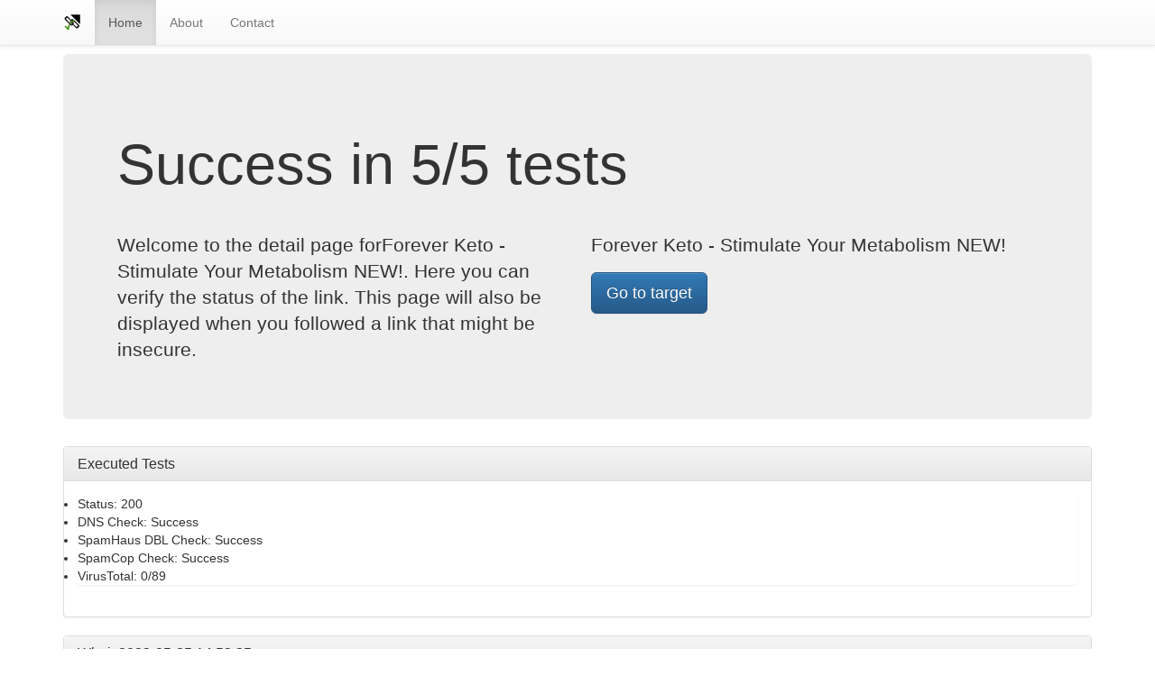

--- FILE ---
content_type: text/html; charset=UTF-8
request_url: https://checked.link/00002a2a/view
body_size: 5044
content:
<!doctype html>

<html lang="en">
<head>
  <meta charset="utf-8">
  <meta http-equiv="X-UA-Compatible" content="IE=edge">
  <meta name="viewport" content="width=device-width, initial-scale=1">

  <title>checked.link - Details for &#039;Forever Keto - Stimulate Your Metabolism NEW!&#039;</title>
  <meta name="description" content="checked.link - The Link Shortener that helps to secure the internet.">
  <meta name="author" content="Rene Windegger">
  
  <meta name="wot-verification" content="6256b3dc47907652c5c7" />
  <meta name="google-site-verification" content="hJEDiX5kAyjpimt2EzIUQnkVuCHU9qndnbK4N9OX6fE" />
  <meta name="msvalidate.01" content="F97D23222BF72272152EBAF36AA1FBE6" />
  <meta name="yandex-verification" content="331aa73b1c0a464d" />
  
  <link rel="apple-touch-icon" sizes="180x180" href="/apple-touch-icon.png">
  <link rel="icon" type="image/png" href="/favicon-32x32.png" sizes="32x32">
  <link rel="icon" type="image/png" href="/favicon-194x194.png" sizes="194x194">
  <link rel="icon" type="image/png" href="/android-chrome-192x192.png" sizes="192x192">
  <link rel="icon" type="image/png" href="/favicon-16x16.png" sizes="16x16">
  <link rel="manifest" href="/manifest.json">
  <link rel="mask-icon" href="/safari-pinned-tab.svg" color="#5bbad5">
  <meta name="apple-mobile-web-app-title" content="checked.link">
  <meta name="application-name" content="checked.link">
  <meta name="msapplication-TileColor" content="#00aba9">
  <meta name="msapplication-TileImage" content="/mstile-144x144.png">
  <meta name="theme-color" content="#ffffff">

  <!-- Latest compiled and minified CSS -->
  <link rel="stylesheet" href="https://maxcdn.bootstrapcdn.com/bootstrap/3.3.7/css/bootstrap.min.css" integrity="sha384-BVYiiSIFeK1dGmJRAkycuHAHRg32OmUcww7on3RYdg4Va+PmSTsz/K68vbdEjh4u" crossorigin="anonymous">

  <!-- Optional theme -->
  <link rel="stylesheet" href="https://maxcdn.bootstrapcdn.com/bootstrap/3.3.7/css/bootstrap-theme.min.css" integrity="sha384-rHyoN1iRsVXV4nD0JutlnGaslCJuC7uwjduW9SVrLvRYooPp2bWYgmgJQIXwl/Sp" crossorigin="anonymous">
  
  <!-- Custom styles for this template -->
  <link rel="stylesheet" href="/styles/application.css">
  
  <!-- HTML5 shim and Respond.js for IE8 support of HTML5 elements and media queries -->
  <!-- WARNING: Respond.js doesn't work if you view the page via file:// -->
  <!--[if lt IE 9]>
    <script src="https://oss.maxcdn.com/html5shiv/3.7.3/html5shiv.min.js"></script>
    <script src="https://oss.maxcdn.com/respond/1.4.2/respond.min.js"></script>
  <![endif]-->
</head>

<body>
  <!-- Fixed navbar -->
  <nav class="navbar navbar-default navbar-fixed-top">
    <div class="container">
      <div class="navbar-header">
        <button type="button" class="navbar-toggle collapsed" data-toggle="collapse" data-target="#navbar" aria-expanded="false" aria-controls="navbar">
          <span class="sr-only">Toggle navigation</span>
          <span class="icon-bar"></span>
          <span class="icon-bar"></span>
          <span class="icon-bar"></span>
        </button>
        <a class="navbar-brand" href="/"><img src="/icon.svg" height="20px" width="20px" /></a>
      </div>
      <div id="navbar" class="collapse navbar-collapse">
        <ul class="nav navbar-nav">
          <li class="active"><a href="/">Home</a></li>
          <li><a href="/#about">About</a></li>
          <li><a href="/#contact">Contact</a></li>
        </ul>
      </div><!--/.nav-collapse -->
    </div>
  </nav>
  
  <!-- Begin page content -->
  <div class="container">  <div class="jumbotron">
    <div class="page-header"> 
      <h1>Success in 5/5 tests</h1>
    </div>
    <div class="row">
      <div class="col-lg-6">
        <p class="lead">Welcome to the detail page forForever Keto - Stimulate Your Metabolism NEW!. Here you can verify the status of the link. This page will also be displayed when you followed a link that might be insecure.</p>  
      </div>
      <div class="col-lg-6">
        <p>Forever Keto - Stimulate Your Metabolism NEW!</p>
        <p><a class="btn btn-primary btn-lg" href="https://foreverketo.org" role="button">Go to target</a></p>
      </div>
    </div>
  </div>
  
  <div class="panel panel-default" id="tests">
    <div class="panel-heading">
      <h3 class="panel-title">Executed Tests</h3>
    </div>
    <div class="panel-body">
      <ul class="list-group">        <li class="list-group-itemlist-group-item-success">Status: 200</li>        <li class="list-group-itemlist-group-item-success">DNS Check: Success</li>        <li class="list-group-itemlist-group-item-success">SpamHaus DBL Check: Success</li>        <li class="list-group-itemlist-group-item-success">SpamCop Check: Success</li>        <li class="list-group-itemlist-group-item-success">VirusTotal: 0/89</li>      </ul>
    </div>
  </div>
  
  <div class="panel panel-default" id="whois">
    <div class="panel-heading">
      <h3 class="panel-title">Whois2023-05-25 14:53:35</h3>
    </div>
    <div class="panel-body">
      <pre>Domain Name: foreverketo.org
Registry Domain ID: b66d67503bef4a68a3f5b92046db777e-LROR
Registrar WHOIS Server: http://whois.name.com
Registrar URL: http://www.name.com
Updated Date: 2023-05-20T18:47:03Z
Creation Date: 2023-05-15T18:46:06Z
Registry Expiry Date: 2024-05-15T18:46:06Z
Registrar: Name.com, Inc.
Registrar IANA ID: 625
Registrar Abuse Contact Email: <a href="/cdn-cgi/l/email-protection" class="__cf_email__" data-cfemail="d7b6b5a2a4b297b9b6bab2f9b4b8ba">[email&#160;protected]</a>
Registrar Abuse Contact Phone: +1.7203101849
Domain Status: clientTransferProhibited https://icann.org/epp#clientTransferProhibited
Registry Registrant ID: REDACTED FOR PRIVACY
Registrant Name: REDACTED FOR PRIVACY
Registrant Organization: Domain Protection Services, Inc.
Registrant Street: REDACTED FOR PRIVACY
Registrant City: REDACTED FOR PRIVACY
Registrant State/Province: CO
Registrant Postal Code: REDACTED FOR PRIVACY
Registrant Country: US
Registrant Phone: REDACTED FOR PRIVACY
Registrant Phone Ext: REDACTED FOR PRIVACY
Registrant Fax: REDACTED FOR PRIVACY
Registrant Fax Ext: REDACTED FOR PRIVACY
Registrant Email: Please query the RDDS service of the Registrar of Record identified in this output for information on how to contact the Registrant, Admin, or Tech contact of the queried domain name.
Registry Admin ID: REDACTED FOR PRIVACY
Admin Name: REDACTED FOR PRIVACY
Admin Organization: REDACTED FOR PRIVACY
Admin Street: REDACTED FOR PRIVACY
Admin City: REDACTED FOR PRIVACY
Admin State/Province: REDACTED FOR PRIVACY
Admin Postal Code: REDACTED FOR PRIVACY
Admin Country: REDACTED FOR PRIVACY
Admin Phone: REDACTED FOR PRIVACY
Admin Phone Ext: REDACTED FOR PRIVACY
Admin Fax: REDACTED FOR PRIVACY
Admin Fax Ext: REDACTED FOR PRIVACY
Admin Email: Please query the RDDS service of the Registrar of Record identified in this output for information on how to contact the Registrant, Admin, or Tech contact of the queried domain name.
Registry Tech ID: REDACTED FOR PRIVACY
Tech Name: REDACTED FOR PRIVACY
Tech Organization: REDACTED FOR PRIVACY
Tech Street: REDACTED FOR PRIVACY
Tech City: REDACTED FOR PRIVACY
Tech State/Province: REDACTED FOR PRIVACY
Tech Postal Code: REDACTED FOR PRIVACY
Tech Country: REDACTED FOR PRIVACY
Tech Phone: REDACTED FOR PRIVACY
Tech Phone Ext: REDACTED FOR PRIVACY
Tech Fax: REDACTED FOR PRIVACY
Tech Fax Ext: REDACTED FOR PRIVACY
Tech Email: Please query the RDDS service of the Registrar of Record identified in this output for information on how to contact the Registrant, Admin, or Tech contact of the queried domain name.
Name Server: ns8209.hostgator.com
Name Server: ns8210.hostgator.com
DNSSEC: unsigned
URL of the ICANN Whois Inaccuracy Complaint Form: https://www.icann.org/wicf/
&gt;&gt;&gt; Last update of WHOIS database: 2023-05-25T14:53:35Z &lt;&lt;&lt;

For more information on Whois status codes, please visit https://icann.org/epp

Terms of Use: Access to Public Interest Registry WHOIS information is provided to assist persons in determining the contents of a domain name registration record in the Public Interest Registry registry database. The data in this record is provided by Public Interest Registry for informational purposes only, and Public Interest Registry does not guarantee its accuracy. This service is intended only for query-based access. You agree that you will use this data only for lawful purposes and that, under no circumstances will you use this data to (a) allow, enable, or otherwise support the transmission by e-mail, telephone, or facsimile of mass unsolicited, commercial advertising or solicitations to entities other than the data recipient&#039;s own existing customers; or (b) enable high volume, automated, electronic processes that send queries or data to the systems of Registry Operator, a Registrar, or Identity Digital except as reasonably necessary to register domain names or modify existing registrations. All rights reserved. Public Interest Registry reserves the right to modify these terms at any time. By submitting this query, you agree to abide by this policy.  The Registrar of Record identified in this output may have an RDDS service that can be queried for additional information on how to contact the Registrant, Admin, or Tech contact of the queried domain name.</pre>
    </div>
  </div>    
    <div class="panel panel-default">
      <div class="panel-heading">
        <h3 class="panel-title">Links</h3>
      </div>
      <div class="panel-body">
        <div class="row">
          <div class="col-md-4">
            <h3>Recently added</h3>
            <div class="list-group">              <a href="https://checked.link/00005a2b" class="list-group-item">Begin Using These Ideas When You Wish A Great Massage therapy — stormear6</a>              <a href="https://checked.link/00005a2a" class="list-group-item">ÐÑÐ¾Ð±ÐµÐ½Ð½Ð¾ÑÑÐ¸ ÑÐºÑÐ¿Ð»ÑÐ°ÑÐ°ÑÐ¸Ð¸ Ð¿Ð°ÑÐ¾ÐºÐ¾Ð½Ð²ÐµÐºÑÐ¾Ð¼Ð°ÑÐ°</a>              <a href="https://checked.link/00005a29" class="list-group-item">Dental Implants Bristol - Yatton Dental</a>              <a href="https://checked.link/00005a28" class="list-group-item">https://www.diigo.com</a>              <a href="https://checked.link/00005a27" class="list-group-item">Enjoy A Little Extra Cash This Month By Using Junk Car Removal Services – Viswapranavam</a>            </div>
          </div>
          <div class="col-md-4">
            <h3>Popular links</h3>
            <div class="list-group">              <a href="https://checked.link/000006bf" class="list-group-item">SR + Denied Guestbook v2.1.6</a>              <a href="https://checked.link/00005a2a" class="list-group-item">ÐÑÐ¾Ð±ÐµÐ½Ð½Ð¾ÑÑÐ¸ ÑÐºÑÐ¿Ð»ÑÐ°ÑÐ°ÑÐ¸Ð¸ Ð¿Ð°ÑÐ¾ÐºÐ¾Ð½Ð²ÐµÐºÑÐ¾Ð¼Ð°ÑÐ°</a>              <a href="https://checked.link/00000136" class="list-group-item">What Is Cryptocurrency? Perfect</a>              <a href="https://checked.link/000017fe" class="list-group-item">밤알바 유흥알바 룸알바 고소득 유흥업소 구인구직 - 이지알바</a>              <a href="https://checked.link/00001129" class="list-group-item">Ayurvedic Massage - Shiro Abhyanga: Home: jamfarm1</a>            </div>
          </div>
          <div class="col-md-4">
            <h3>Random links</h3>
            <div class="list-group">              <a href="https://checked.link/000025b8/view" class="list-group-item">Dennis Vidler (dennisrmv) - The Top Link</a>              <a href="https://checked.link/00004450/view" class="list-group-item">오류안내 페이지 | CHEVROLET EXPRESS CERTIFIED</a>              <a href="https://checked.link/00003164/view" class="list-group-item">How Does Big Sexy Video Work - Bea&#039;s Wax</a>              <a href="https://checked.link/00000cfd/view" class="list-group-item">Regi lexikon latest news, technology gossip</a>              <a href="https://checked.link/000003c6/view" class="list-group-item">JestineBarbee » Kosmetikinstitut-Milla</a>            </div>
          </div>
        </div>
      </div>
    </div>
    
    <div class="panel panel-default">
      <div class="panel-heading">
        <h3 class="panel-title">Information</h3>
      </div>
      <div class="panel-body">
        <div class="row">
          <div class="col-md-4">
            <h3>We provide:</h3>
            <div class="list-group">
              <li class="list-group-item">Regullary updated data</li>
              <li class="list-group-item">Safer browser experience</li>
              <li class="list-group-item">Increase users trust</li>
              <li class="list-group-item">Reduce malware spread</li>
              <li class="list-group-item">Keep the users safe</li>
            </div>
          </div>
          <div class="col-md-4">
            <h3>Validation Sources:</h3>
            <div class="list-group">
              <a href="https://www.spamhaus.org/" class="list-group-item">SpamHaus</a>
              <a href="https://www.virustotal.com/" class="list-group-item">VirusTotal</a>
              <a href="https://www.mywot.com/" class="list-group-item">Web of Trust</a>
              <a href="https://www.spamcop.net/" class="list-group-item">SpamCop</a>
            </div>
          </div>
          <div class="col-md-4">
            <h3 id="contact">Contact</h3>
            <form action="/" method="post">
              <input type="text" class="form-control" name="sender" placeholder="Your Name" />
              <input type="text" class="form-control" name="email" placeholder="Your contact E-Mail" />
              <input type="text" class="form-control" name="subject" placeholder="Why are your writing" />
              <textarea class="form-control" name="body" placeholder="Please let us know what you think."></textarea>
              <input type="hidden" name="contact" />
              <div class="g-recaptcha" data-sitekey="6LfY9wsUAAAAAHybq4gMTaS9LZ9MlxYZmHnCDz7b"></div>
              <button class="btn btn-primary" type="submit">Contact</button>
            </form>
          </div>
        </div>
      </div>
    </div>
  </div>

  <footer class="footer">
    <div class="container">
      <p class="text-muted">Generated:18.01.2026 02:41:41 UTC | &copy; Copyright2026 by <a href="https://www.windegger.wtf">Rene Windegger</a>.</p>
    </div>
  </footer>
  
  <!-- jQuery (necessary for Bootstrap's JavaScript plugins) -->
  <script data-cfasync="false" src="/cdn-cgi/scripts/5c5dd728/cloudflare-static/email-decode.min.js"></script><script src="https://ajax.googleapis.com/ajax/libs/jquery/1.12.4/jquery.min.js"></script>
  
  <!-- Latest compiled and minified JavaScript -->
  <script src="https://maxcdn.bootstrapcdn.com/bootstrap/3.3.7/js/bootstrap.min.js" integrity="sha384-Tc5IQib027qvyjSMfHjOMaLkfuWVxZxUPnCJA7l2mCWNIpG9mGCD8wGNIcPD7Txa" crossorigin="anonymous"></script>
  <script type="text/javascript">
    var onRecaptchaReady = function() {
      var x = document.getElementsByClassName("g-recaptcha");
      var i;
      for (i = 0; i < x.length; i++) {
        grecaptcha.render(x[i], {
          'sitekey' : '6LfY9wsUAAAAAHybq4gMTaS9LZ9MlxYZmHnCDz7b'
        });
      }
    };
  </script>
  <script src="https://www.google.com/recaptcha/api.js?onload=onRecaptchaReady&render=explicit" async defer>
  </script>
 <script defer src="https://static.cloudflareinsights.com/beacon.min.js/vcd15cbe7772f49c399c6a5babf22c1241717689176015" integrity="sha512-ZpsOmlRQV6y907TI0dKBHq9Md29nnaEIPlkf84rnaERnq6zvWvPUqr2ft8M1aS28oN72PdrCzSjY4U6VaAw1EQ==" data-cf-beacon='{"version":"2024.11.0","token":"f518ea09a9334aa0985555acea3d3d92","r":1,"server_timing":{"name":{"cfCacheStatus":true,"cfEdge":true,"cfExtPri":true,"cfL4":true,"cfOrigin":true,"cfSpeedBrain":true},"location_startswith":null}}' crossorigin="anonymous"></script>
</body>
</html>


--- FILE ---
content_type: text/html; charset=utf-8
request_url: https://www.google.com/recaptcha/api2/anchor?ar=1&k=6LfY9wsUAAAAAHybq4gMTaS9LZ9MlxYZmHnCDz7b&co=aHR0cHM6Ly9jaGVja2VkLmxpbms6NDQz&hl=en&v=PoyoqOPhxBO7pBk68S4YbpHZ&size=normal&anchor-ms=20000&execute-ms=30000&cb=hintwzeq4y48
body_size: 49175
content:
<!DOCTYPE HTML><html dir="ltr" lang="en"><head><meta http-equiv="Content-Type" content="text/html; charset=UTF-8">
<meta http-equiv="X-UA-Compatible" content="IE=edge">
<title>reCAPTCHA</title>
<style type="text/css">
/* cyrillic-ext */
@font-face {
  font-family: 'Roboto';
  font-style: normal;
  font-weight: 400;
  font-stretch: 100%;
  src: url(//fonts.gstatic.com/s/roboto/v48/KFO7CnqEu92Fr1ME7kSn66aGLdTylUAMa3GUBHMdazTgWw.woff2) format('woff2');
  unicode-range: U+0460-052F, U+1C80-1C8A, U+20B4, U+2DE0-2DFF, U+A640-A69F, U+FE2E-FE2F;
}
/* cyrillic */
@font-face {
  font-family: 'Roboto';
  font-style: normal;
  font-weight: 400;
  font-stretch: 100%;
  src: url(//fonts.gstatic.com/s/roboto/v48/KFO7CnqEu92Fr1ME7kSn66aGLdTylUAMa3iUBHMdazTgWw.woff2) format('woff2');
  unicode-range: U+0301, U+0400-045F, U+0490-0491, U+04B0-04B1, U+2116;
}
/* greek-ext */
@font-face {
  font-family: 'Roboto';
  font-style: normal;
  font-weight: 400;
  font-stretch: 100%;
  src: url(//fonts.gstatic.com/s/roboto/v48/KFO7CnqEu92Fr1ME7kSn66aGLdTylUAMa3CUBHMdazTgWw.woff2) format('woff2');
  unicode-range: U+1F00-1FFF;
}
/* greek */
@font-face {
  font-family: 'Roboto';
  font-style: normal;
  font-weight: 400;
  font-stretch: 100%;
  src: url(//fonts.gstatic.com/s/roboto/v48/KFO7CnqEu92Fr1ME7kSn66aGLdTylUAMa3-UBHMdazTgWw.woff2) format('woff2');
  unicode-range: U+0370-0377, U+037A-037F, U+0384-038A, U+038C, U+038E-03A1, U+03A3-03FF;
}
/* math */
@font-face {
  font-family: 'Roboto';
  font-style: normal;
  font-weight: 400;
  font-stretch: 100%;
  src: url(//fonts.gstatic.com/s/roboto/v48/KFO7CnqEu92Fr1ME7kSn66aGLdTylUAMawCUBHMdazTgWw.woff2) format('woff2');
  unicode-range: U+0302-0303, U+0305, U+0307-0308, U+0310, U+0312, U+0315, U+031A, U+0326-0327, U+032C, U+032F-0330, U+0332-0333, U+0338, U+033A, U+0346, U+034D, U+0391-03A1, U+03A3-03A9, U+03B1-03C9, U+03D1, U+03D5-03D6, U+03F0-03F1, U+03F4-03F5, U+2016-2017, U+2034-2038, U+203C, U+2040, U+2043, U+2047, U+2050, U+2057, U+205F, U+2070-2071, U+2074-208E, U+2090-209C, U+20D0-20DC, U+20E1, U+20E5-20EF, U+2100-2112, U+2114-2115, U+2117-2121, U+2123-214F, U+2190, U+2192, U+2194-21AE, U+21B0-21E5, U+21F1-21F2, U+21F4-2211, U+2213-2214, U+2216-22FF, U+2308-230B, U+2310, U+2319, U+231C-2321, U+2336-237A, U+237C, U+2395, U+239B-23B7, U+23D0, U+23DC-23E1, U+2474-2475, U+25AF, U+25B3, U+25B7, U+25BD, U+25C1, U+25CA, U+25CC, U+25FB, U+266D-266F, U+27C0-27FF, U+2900-2AFF, U+2B0E-2B11, U+2B30-2B4C, U+2BFE, U+3030, U+FF5B, U+FF5D, U+1D400-1D7FF, U+1EE00-1EEFF;
}
/* symbols */
@font-face {
  font-family: 'Roboto';
  font-style: normal;
  font-weight: 400;
  font-stretch: 100%;
  src: url(//fonts.gstatic.com/s/roboto/v48/KFO7CnqEu92Fr1ME7kSn66aGLdTylUAMaxKUBHMdazTgWw.woff2) format('woff2');
  unicode-range: U+0001-000C, U+000E-001F, U+007F-009F, U+20DD-20E0, U+20E2-20E4, U+2150-218F, U+2190, U+2192, U+2194-2199, U+21AF, U+21E6-21F0, U+21F3, U+2218-2219, U+2299, U+22C4-22C6, U+2300-243F, U+2440-244A, U+2460-24FF, U+25A0-27BF, U+2800-28FF, U+2921-2922, U+2981, U+29BF, U+29EB, U+2B00-2BFF, U+4DC0-4DFF, U+FFF9-FFFB, U+10140-1018E, U+10190-1019C, U+101A0, U+101D0-101FD, U+102E0-102FB, U+10E60-10E7E, U+1D2C0-1D2D3, U+1D2E0-1D37F, U+1F000-1F0FF, U+1F100-1F1AD, U+1F1E6-1F1FF, U+1F30D-1F30F, U+1F315, U+1F31C, U+1F31E, U+1F320-1F32C, U+1F336, U+1F378, U+1F37D, U+1F382, U+1F393-1F39F, U+1F3A7-1F3A8, U+1F3AC-1F3AF, U+1F3C2, U+1F3C4-1F3C6, U+1F3CA-1F3CE, U+1F3D4-1F3E0, U+1F3ED, U+1F3F1-1F3F3, U+1F3F5-1F3F7, U+1F408, U+1F415, U+1F41F, U+1F426, U+1F43F, U+1F441-1F442, U+1F444, U+1F446-1F449, U+1F44C-1F44E, U+1F453, U+1F46A, U+1F47D, U+1F4A3, U+1F4B0, U+1F4B3, U+1F4B9, U+1F4BB, U+1F4BF, U+1F4C8-1F4CB, U+1F4D6, U+1F4DA, U+1F4DF, U+1F4E3-1F4E6, U+1F4EA-1F4ED, U+1F4F7, U+1F4F9-1F4FB, U+1F4FD-1F4FE, U+1F503, U+1F507-1F50B, U+1F50D, U+1F512-1F513, U+1F53E-1F54A, U+1F54F-1F5FA, U+1F610, U+1F650-1F67F, U+1F687, U+1F68D, U+1F691, U+1F694, U+1F698, U+1F6AD, U+1F6B2, U+1F6B9-1F6BA, U+1F6BC, U+1F6C6-1F6CF, U+1F6D3-1F6D7, U+1F6E0-1F6EA, U+1F6F0-1F6F3, U+1F6F7-1F6FC, U+1F700-1F7FF, U+1F800-1F80B, U+1F810-1F847, U+1F850-1F859, U+1F860-1F887, U+1F890-1F8AD, U+1F8B0-1F8BB, U+1F8C0-1F8C1, U+1F900-1F90B, U+1F93B, U+1F946, U+1F984, U+1F996, U+1F9E9, U+1FA00-1FA6F, U+1FA70-1FA7C, U+1FA80-1FA89, U+1FA8F-1FAC6, U+1FACE-1FADC, U+1FADF-1FAE9, U+1FAF0-1FAF8, U+1FB00-1FBFF;
}
/* vietnamese */
@font-face {
  font-family: 'Roboto';
  font-style: normal;
  font-weight: 400;
  font-stretch: 100%;
  src: url(//fonts.gstatic.com/s/roboto/v48/KFO7CnqEu92Fr1ME7kSn66aGLdTylUAMa3OUBHMdazTgWw.woff2) format('woff2');
  unicode-range: U+0102-0103, U+0110-0111, U+0128-0129, U+0168-0169, U+01A0-01A1, U+01AF-01B0, U+0300-0301, U+0303-0304, U+0308-0309, U+0323, U+0329, U+1EA0-1EF9, U+20AB;
}
/* latin-ext */
@font-face {
  font-family: 'Roboto';
  font-style: normal;
  font-weight: 400;
  font-stretch: 100%;
  src: url(//fonts.gstatic.com/s/roboto/v48/KFO7CnqEu92Fr1ME7kSn66aGLdTylUAMa3KUBHMdazTgWw.woff2) format('woff2');
  unicode-range: U+0100-02BA, U+02BD-02C5, U+02C7-02CC, U+02CE-02D7, U+02DD-02FF, U+0304, U+0308, U+0329, U+1D00-1DBF, U+1E00-1E9F, U+1EF2-1EFF, U+2020, U+20A0-20AB, U+20AD-20C0, U+2113, U+2C60-2C7F, U+A720-A7FF;
}
/* latin */
@font-face {
  font-family: 'Roboto';
  font-style: normal;
  font-weight: 400;
  font-stretch: 100%;
  src: url(//fonts.gstatic.com/s/roboto/v48/KFO7CnqEu92Fr1ME7kSn66aGLdTylUAMa3yUBHMdazQ.woff2) format('woff2');
  unicode-range: U+0000-00FF, U+0131, U+0152-0153, U+02BB-02BC, U+02C6, U+02DA, U+02DC, U+0304, U+0308, U+0329, U+2000-206F, U+20AC, U+2122, U+2191, U+2193, U+2212, U+2215, U+FEFF, U+FFFD;
}
/* cyrillic-ext */
@font-face {
  font-family: 'Roboto';
  font-style: normal;
  font-weight: 500;
  font-stretch: 100%;
  src: url(//fonts.gstatic.com/s/roboto/v48/KFO7CnqEu92Fr1ME7kSn66aGLdTylUAMa3GUBHMdazTgWw.woff2) format('woff2');
  unicode-range: U+0460-052F, U+1C80-1C8A, U+20B4, U+2DE0-2DFF, U+A640-A69F, U+FE2E-FE2F;
}
/* cyrillic */
@font-face {
  font-family: 'Roboto';
  font-style: normal;
  font-weight: 500;
  font-stretch: 100%;
  src: url(//fonts.gstatic.com/s/roboto/v48/KFO7CnqEu92Fr1ME7kSn66aGLdTylUAMa3iUBHMdazTgWw.woff2) format('woff2');
  unicode-range: U+0301, U+0400-045F, U+0490-0491, U+04B0-04B1, U+2116;
}
/* greek-ext */
@font-face {
  font-family: 'Roboto';
  font-style: normal;
  font-weight: 500;
  font-stretch: 100%;
  src: url(//fonts.gstatic.com/s/roboto/v48/KFO7CnqEu92Fr1ME7kSn66aGLdTylUAMa3CUBHMdazTgWw.woff2) format('woff2');
  unicode-range: U+1F00-1FFF;
}
/* greek */
@font-face {
  font-family: 'Roboto';
  font-style: normal;
  font-weight: 500;
  font-stretch: 100%;
  src: url(//fonts.gstatic.com/s/roboto/v48/KFO7CnqEu92Fr1ME7kSn66aGLdTylUAMa3-UBHMdazTgWw.woff2) format('woff2');
  unicode-range: U+0370-0377, U+037A-037F, U+0384-038A, U+038C, U+038E-03A1, U+03A3-03FF;
}
/* math */
@font-face {
  font-family: 'Roboto';
  font-style: normal;
  font-weight: 500;
  font-stretch: 100%;
  src: url(//fonts.gstatic.com/s/roboto/v48/KFO7CnqEu92Fr1ME7kSn66aGLdTylUAMawCUBHMdazTgWw.woff2) format('woff2');
  unicode-range: U+0302-0303, U+0305, U+0307-0308, U+0310, U+0312, U+0315, U+031A, U+0326-0327, U+032C, U+032F-0330, U+0332-0333, U+0338, U+033A, U+0346, U+034D, U+0391-03A1, U+03A3-03A9, U+03B1-03C9, U+03D1, U+03D5-03D6, U+03F0-03F1, U+03F4-03F5, U+2016-2017, U+2034-2038, U+203C, U+2040, U+2043, U+2047, U+2050, U+2057, U+205F, U+2070-2071, U+2074-208E, U+2090-209C, U+20D0-20DC, U+20E1, U+20E5-20EF, U+2100-2112, U+2114-2115, U+2117-2121, U+2123-214F, U+2190, U+2192, U+2194-21AE, U+21B0-21E5, U+21F1-21F2, U+21F4-2211, U+2213-2214, U+2216-22FF, U+2308-230B, U+2310, U+2319, U+231C-2321, U+2336-237A, U+237C, U+2395, U+239B-23B7, U+23D0, U+23DC-23E1, U+2474-2475, U+25AF, U+25B3, U+25B7, U+25BD, U+25C1, U+25CA, U+25CC, U+25FB, U+266D-266F, U+27C0-27FF, U+2900-2AFF, U+2B0E-2B11, U+2B30-2B4C, U+2BFE, U+3030, U+FF5B, U+FF5D, U+1D400-1D7FF, U+1EE00-1EEFF;
}
/* symbols */
@font-face {
  font-family: 'Roboto';
  font-style: normal;
  font-weight: 500;
  font-stretch: 100%;
  src: url(//fonts.gstatic.com/s/roboto/v48/KFO7CnqEu92Fr1ME7kSn66aGLdTylUAMaxKUBHMdazTgWw.woff2) format('woff2');
  unicode-range: U+0001-000C, U+000E-001F, U+007F-009F, U+20DD-20E0, U+20E2-20E4, U+2150-218F, U+2190, U+2192, U+2194-2199, U+21AF, U+21E6-21F0, U+21F3, U+2218-2219, U+2299, U+22C4-22C6, U+2300-243F, U+2440-244A, U+2460-24FF, U+25A0-27BF, U+2800-28FF, U+2921-2922, U+2981, U+29BF, U+29EB, U+2B00-2BFF, U+4DC0-4DFF, U+FFF9-FFFB, U+10140-1018E, U+10190-1019C, U+101A0, U+101D0-101FD, U+102E0-102FB, U+10E60-10E7E, U+1D2C0-1D2D3, U+1D2E0-1D37F, U+1F000-1F0FF, U+1F100-1F1AD, U+1F1E6-1F1FF, U+1F30D-1F30F, U+1F315, U+1F31C, U+1F31E, U+1F320-1F32C, U+1F336, U+1F378, U+1F37D, U+1F382, U+1F393-1F39F, U+1F3A7-1F3A8, U+1F3AC-1F3AF, U+1F3C2, U+1F3C4-1F3C6, U+1F3CA-1F3CE, U+1F3D4-1F3E0, U+1F3ED, U+1F3F1-1F3F3, U+1F3F5-1F3F7, U+1F408, U+1F415, U+1F41F, U+1F426, U+1F43F, U+1F441-1F442, U+1F444, U+1F446-1F449, U+1F44C-1F44E, U+1F453, U+1F46A, U+1F47D, U+1F4A3, U+1F4B0, U+1F4B3, U+1F4B9, U+1F4BB, U+1F4BF, U+1F4C8-1F4CB, U+1F4D6, U+1F4DA, U+1F4DF, U+1F4E3-1F4E6, U+1F4EA-1F4ED, U+1F4F7, U+1F4F9-1F4FB, U+1F4FD-1F4FE, U+1F503, U+1F507-1F50B, U+1F50D, U+1F512-1F513, U+1F53E-1F54A, U+1F54F-1F5FA, U+1F610, U+1F650-1F67F, U+1F687, U+1F68D, U+1F691, U+1F694, U+1F698, U+1F6AD, U+1F6B2, U+1F6B9-1F6BA, U+1F6BC, U+1F6C6-1F6CF, U+1F6D3-1F6D7, U+1F6E0-1F6EA, U+1F6F0-1F6F3, U+1F6F7-1F6FC, U+1F700-1F7FF, U+1F800-1F80B, U+1F810-1F847, U+1F850-1F859, U+1F860-1F887, U+1F890-1F8AD, U+1F8B0-1F8BB, U+1F8C0-1F8C1, U+1F900-1F90B, U+1F93B, U+1F946, U+1F984, U+1F996, U+1F9E9, U+1FA00-1FA6F, U+1FA70-1FA7C, U+1FA80-1FA89, U+1FA8F-1FAC6, U+1FACE-1FADC, U+1FADF-1FAE9, U+1FAF0-1FAF8, U+1FB00-1FBFF;
}
/* vietnamese */
@font-face {
  font-family: 'Roboto';
  font-style: normal;
  font-weight: 500;
  font-stretch: 100%;
  src: url(//fonts.gstatic.com/s/roboto/v48/KFO7CnqEu92Fr1ME7kSn66aGLdTylUAMa3OUBHMdazTgWw.woff2) format('woff2');
  unicode-range: U+0102-0103, U+0110-0111, U+0128-0129, U+0168-0169, U+01A0-01A1, U+01AF-01B0, U+0300-0301, U+0303-0304, U+0308-0309, U+0323, U+0329, U+1EA0-1EF9, U+20AB;
}
/* latin-ext */
@font-face {
  font-family: 'Roboto';
  font-style: normal;
  font-weight: 500;
  font-stretch: 100%;
  src: url(//fonts.gstatic.com/s/roboto/v48/KFO7CnqEu92Fr1ME7kSn66aGLdTylUAMa3KUBHMdazTgWw.woff2) format('woff2');
  unicode-range: U+0100-02BA, U+02BD-02C5, U+02C7-02CC, U+02CE-02D7, U+02DD-02FF, U+0304, U+0308, U+0329, U+1D00-1DBF, U+1E00-1E9F, U+1EF2-1EFF, U+2020, U+20A0-20AB, U+20AD-20C0, U+2113, U+2C60-2C7F, U+A720-A7FF;
}
/* latin */
@font-face {
  font-family: 'Roboto';
  font-style: normal;
  font-weight: 500;
  font-stretch: 100%;
  src: url(//fonts.gstatic.com/s/roboto/v48/KFO7CnqEu92Fr1ME7kSn66aGLdTylUAMa3yUBHMdazQ.woff2) format('woff2');
  unicode-range: U+0000-00FF, U+0131, U+0152-0153, U+02BB-02BC, U+02C6, U+02DA, U+02DC, U+0304, U+0308, U+0329, U+2000-206F, U+20AC, U+2122, U+2191, U+2193, U+2212, U+2215, U+FEFF, U+FFFD;
}
/* cyrillic-ext */
@font-face {
  font-family: 'Roboto';
  font-style: normal;
  font-weight: 900;
  font-stretch: 100%;
  src: url(//fonts.gstatic.com/s/roboto/v48/KFO7CnqEu92Fr1ME7kSn66aGLdTylUAMa3GUBHMdazTgWw.woff2) format('woff2');
  unicode-range: U+0460-052F, U+1C80-1C8A, U+20B4, U+2DE0-2DFF, U+A640-A69F, U+FE2E-FE2F;
}
/* cyrillic */
@font-face {
  font-family: 'Roboto';
  font-style: normal;
  font-weight: 900;
  font-stretch: 100%;
  src: url(//fonts.gstatic.com/s/roboto/v48/KFO7CnqEu92Fr1ME7kSn66aGLdTylUAMa3iUBHMdazTgWw.woff2) format('woff2');
  unicode-range: U+0301, U+0400-045F, U+0490-0491, U+04B0-04B1, U+2116;
}
/* greek-ext */
@font-face {
  font-family: 'Roboto';
  font-style: normal;
  font-weight: 900;
  font-stretch: 100%;
  src: url(//fonts.gstatic.com/s/roboto/v48/KFO7CnqEu92Fr1ME7kSn66aGLdTylUAMa3CUBHMdazTgWw.woff2) format('woff2');
  unicode-range: U+1F00-1FFF;
}
/* greek */
@font-face {
  font-family: 'Roboto';
  font-style: normal;
  font-weight: 900;
  font-stretch: 100%;
  src: url(//fonts.gstatic.com/s/roboto/v48/KFO7CnqEu92Fr1ME7kSn66aGLdTylUAMa3-UBHMdazTgWw.woff2) format('woff2');
  unicode-range: U+0370-0377, U+037A-037F, U+0384-038A, U+038C, U+038E-03A1, U+03A3-03FF;
}
/* math */
@font-face {
  font-family: 'Roboto';
  font-style: normal;
  font-weight: 900;
  font-stretch: 100%;
  src: url(//fonts.gstatic.com/s/roboto/v48/KFO7CnqEu92Fr1ME7kSn66aGLdTylUAMawCUBHMdazTgWw.woff2) format('woff2');
  unicode-range: U+0302-0303, U+0305, U+0307-0308, U+0310, U+0312, U+0315, U+031A, U+0326-0327, U+032C, U+032F-0330, U+0332-0333, U+0338, U+033A, U+0346, U+034D, U+0391-03A1, U+03A3-03A9, U+03B1-03C9, U+03D1, U+03D5-03D6, U+03F0-03F1, U+03F4-03F5, U+2016-2017, U+2034-2038, U+203C, U+2040, U+2043, U+2047, U+2050, U+2057, U+205F, U+2070-2071, U+2074-208E, U+2090-209C, U+20D0-20DC, U+20E1, U+20E5-20EF, U+2100-2112, U+2114-2115, U+2117-2121, U+2123-214F, U+2190, U+2192, U+2194-21AE, U+21B0-21E5, U+21F1-21F2, U+21F4-2211, U+2213-2214, U+2216-22FF, U+2308-230B, U+2310, U+2319, U+231C-2321, U+2336-237A, U+237C, U+2395, U+239B-23B7, U+23D0, U+23DC-23E1, U+2474-2475, U+25AF, U+25B3, U+25B7, U+25BD, U+25C1, U+25CA, U+25CC, U+25FB, U+266D-266F, U+27C0-27FF, U+2900-2AFF, U+2B0E-2B11, U+2B30-2B4C, U+2BFE, U+3030, U+FF5B, U+FF5D, U+1D400-1D7FF, U+1EE00-1EEFF;
}
/* symbols */
@font-face {
  font-family: 'Roboto';
  font-style: normal;
  font-weight: 900;
  font-stretch: 100%;
  src: url(//fonts.gstatic.com/s/roboto/v48/KFO7CnqEu92Fr1ME7kSn66aGLdTylUAMaxKUBHMdazTgWw.woff2) format('woff2');
  unicode-range: U+0001-000C, U+000E-001F, U+007F-009F, U+20DD-20E0, U+20E2-20E4, U+2150-218F, U+2190, U+2192, U+2194-2199, U+21AF, U+21E6-21F0, U+21F3, U+2218-2219, U+2299, U+22C4-22C6, U+2300-243F, U+2440-244A, U+2460-24FF, U+25A0-27BF, U+2800-28FF, U+2921-2922, U+2981, U+29BF, U+29EB, U+2B00-2BFF, U+4DC0-4DFF, U+FFF9-FFFB, U+10140-1018E, U+10190-1019C, U+101A0, U+101D0-101FD, U+102E0-102FB, U+10E60-10E7E, U+1D2C0-1D2D3, U+1D2E0-1D37F, U+1F000-1F0FF, U+1F100-1F1AD, U+1F1E6-1F1FF, U+1F30D-1F30F, U+1F315, U+1F31C, U+1F31E, U+1F320-1F32C, U+1F336, U+1F378, U+1F37D, U+1F382, U+1F393-1F39F, U+1F3A7-1F3A8, U+1F3AC-1F3AF, U+1F3C2, U+1F3C4-1F3C6, U+1F3CA-1F3CE, U+1F3D4-1F3E0, U+1F3ED, U+1F3F1-1F3F3, U+1F3F5-1F3F7, U+1F408, U+1F415, U+1F41F, U+1F426, U+1F43F, U+1F441-1F442, U+1F444, U+1F446-1F449, U+1F44C-1F44E, U+1F453, U+1F46A, U+1F47D, U+1F4A3, U+1F4B0, U+1F4B3, U+1F4B9, U+1F4BB, U+1F4BF, U+1F4C8-1F4CB, U+1F4D6, U+1F4DA, U+1F4DF, U+1F4E3-1F4E6, U+1F4EA-1F4ED, U+1F4F7, U+1F4F9-1F4FB, U+1F4FD-1F4FE, U+1F503, U+1F507-1F50B, U+1F50D, U+1F512-1F513, U+1F53E-1F54A, U+1F54F-1F5FA, U+1F610, U+1F650-1F67F, U+1F687, U+1F68D, U+1F691, U+1F694, U+1F698, U+1F6AD, U+1F6B2, U+1F6B9-1F6BA, U+1F6BC, U+1F6C6-1F6CF, U+1F6D3-1F6D7, U+1F6E0-1F6EA, U+1F6F0-1F6F3, U+1F6F7-1F6FC, U+1F700-1F7FF, U+1F800-1F80B, U+1F810-1F847, U+1F850-1F859, U+1F860-1F887, U+1F890-1F8AD, U+1F8B0-1F8BB, U+1F8C0-1F8C1, U+1F900-1F90B, U+1F93B, U+1F946, U+1F984, U+1F996, U+1F9E9, U+1FA00-1FA6F, U+1FA70-1FA7C, U+1FA80-1FA89, U+1FA8F-1FAC6, U+1FACE-1FADC, U+1FADF-1FAE9, U+1FAF0-1FAF8, U+1FB00-1FBFF;
}
/* vietnamese */
@font-face {
  font-family: 'Roboto';
  font-style: normal;
  font-weight: 900;
  font-stretch: 100%;
  src: url(//fonts.gstatic.com/s/roboto/v48/KFO7CnqEu92Fr1ME7kSn66aGLdTylUAMa3OUBHMdazTgWw.woff2) format('woff2');
  unicode-range: U+0102-0103, U+0110-0111, U+0128-0129, U+0168-0169, U+01A0-01A1, U+01AF-01B0, U+0300-0301, U+0303-0304, U+0308-0309, U+0323, U+0329, U+1EA0-1EF9, U+20AB;
}
/* latin-ext */
@font-face {
  font-family: 'Roboto';
  font-style: normal;
  font-weight: 900;
  font-stretch: 100%;
  src: url(//fonts.gstatic.com/s/roboto/v48/KFO7CnqEu92Fr1ME7kSn66aGLdTylUAMa3KUBHMdazTgWw.woff2) format('woff2');
  unicode-range: U+0100-02BA, U+02BD-02C5, U+02C7-02CC, U+02CE-02D7, U+02DD-02FF, U+0304, U+0308, U+0329, U+1D00-1DBF, U+1E00-1E9F, U+1EF2-1EFF, U+2020, U+20A0-20AB, U+20AD-20C0, U+2113, U+2C60-2C7F, U+A720-A7FF;
}
/* latin */
@font-face {
  font-family: 'Roboto';
  font-style: normal;
  font-weight: 900;
  font-stretch: 100%;
  src: url(//fonts.gstatic.com/s/roboto/v48/KFO7CnqEu92Fr1ME7kSn66aGLdTylUAMa3yUBHMdazQ.woff2) format('woff2');
  unicode-range: U+0000-00FF, U+0131, U+0152-0153, U+02BB-02BC, U+02C6, U+02DA, U+02DC, U+0304, U+0308, U+0329, U+2000-206F, U+20AC, U+2122, U+2191, U+2193, U+2212, U+2215, U+FEFF, U+FFFD;
}

</style>
<link rel="stylesheet" type="text/css" href="https://www.gstatic.com/recaptcha/releases/PoyoqOPhxBO7pBk68S4YbpHZ/styles__ltr.css">
<script nonce="BEJivq0lidAQXQk-67S6Zg" type="text/javascript">window['__recaptcha_api'] = 'https://www.google.com/recaptcha/api2/';</script>
<script type="text/javascript" src="https://www.gstatic.com/recaptcha/releases/PoyoqOPhxBO7pBk68S4YbpHZ/recaptcha__en.js" nonce="BEJivq0lidAQXQk-67S6Zg">
      
    </script></head>
<body><div id="rc-anchor-alert" class="rc-anchor-alert"></div>
<input type="hidden" id="recaptcha-token" value="[base64]">
<script type="text/javascript" nonce="BEJivq0lidAQXQk-67S6Zg">
      recaptcha.anchor.Main.init("[\x22ainput\x22,[\x22bgdata\x22,\x22\x22,\[base64]/[base64]/UltIKytdPWE6KGE8MjA0OD9SW0grK109YT4+NnwxOTI6KChhJjY0NTEyKT09NTUyOTYmJnErMTxoLmxlbmd0aCYmKGguY2hhckNvZGVBdChxKzEpJjY0NTEyKT09NTYzMjA/[base64]/MjU1OlI/[base64]/[base64]/[base64]/[base64]/[base64]/[base64]/[base64]/[base64]/[base64]/[base64]\x22,\[base64]\\u003d\\u003d\x22,\x22bkpRw7bDrsKkb0FyS8OFwqZLw7wZw4Q0KC5FehkQAcK3esOXwrrDn8KDwo/Cu0fDu8OHFcKcEcKhEcKPw6bDmcKcw4HCvy7CmSwPJV9iVE/DlMOha8OjIsK8NMKgwoMYIHxSd3nCmw/Cj35MwozDvH5+dMKtwq/Dl8Kiwq9/[base64]/DoQo6wrzDrz5odSnDssOqwr8Cw53DlClAPMKXw5dSwqvDmMKdw4/Dq3Euw6PCs8KwwpJPwqRSD8O0w6/Cp8KpFsONGsKDwrDCvcK2w79jw4TCncK8w5FsdcKLXcOhJcOKw47Cn07CuMOrNCzDsnvCqlw1wrjCjMKkLsOTwpUzwqAeIlY2wroFBcK5w6QNNWIpwoEgwp/Dt1jCn8KoFHwSw6jCkypmHsOEwr/DusOrwoDCpHDDjcK1XDhJwrfDjWBeLMOqwop4wqHCo8O8w6lIw5dhwpbChVRDSQ/[base64]/[base64]/RsKuDMO0EsKQMWALwq0zcsOLDmDDjVLDn3PCssOXPTjCqmXChsO7wqXDhkPCrsOFwpNBHFgfwoRPw5gWwqrCk8K3RcK6dcK3Pz/[base64]/[base64]/wqXCjWBXw57Cr3XCpjTCucO1w6XDscOUwrw5w7duLg4dwod7ex5FwpjDvsOJF8Kww6XCvcOUw6MwIcK6MhxDw60Tc8Kbw6kUwpBOccKYw7BVwogbw5rDoMOAGV/DgmrCpsOUw7vCmUpoGMO8wqvDsioNJ3fDn1giw644KcOUw6lVA3rDjcK7cD80w4ZaesOTw5bDu8KID8Krb8KTw7PDosO9dwdUwq8HYMKRSsOBwqTDjG/[base64]/[base64]/DgsKPw5lCF3AhMsKlwp4nSlPDgVRKUl3DhD9PE3YowpvDj8KHCBVUwrd3w5dTwpvDkX/[base64]/DncKAAVBGN1ZbwqVewpp9DcK/[base64]/[base64]/DvcKdbBArwqsbHsOswrXCqMKOC8KEJsKqw4xgw4tlwpvDo33Cg8KwEmw6aXjDu0fCjmsben97UHLDjAzCv2PDksOEBgMEcsOYwq7DpFDCiEbDicK4wovCl8OLwrliw5dAIXfCoF7CviXDjgbDgw/ClsOePsKMDcKVw5rCtUI3TGXCnsOUwrxowrtVeSLCrh0iXlJMw4A+ChxDw5wrw6PDj8Oyw5NcY8Kpwr5NFB9geU7Dl8KRNsOJBMOwVCdlwoAHMMKfYj5Dw6I0w4sAw43CvsOgw4AnTFHDjMK2w6bDrwVQKVt9RcKrND7DtsK/[base64]/RMO4woTDqWcdaHzDsMOnwpQAecKREn7DtsKKwoHCicOVw6xMw5JkGH9fKgTCmQLCmT3Dq1HClcOyacODc8KlA3fDj8KQWQTClV5VfmXDncK/NsOOwrsDblIhasKVXcK3w64aVMKHw5nDsFk2Oi/CkgRtwoQ5woPCr1DDjANEwrtvwqnCm3zCksKhb8KqwrDCkwxkwqDDrUM+bsK8ax0Tw5ttw7ATw7V0wqhxS8OrJcOxUcOETcKyM8OCw4HDtErCmXzCt8OawozDv8KRLHzDik1fwp/CisOaw6rCucOBLmZzwpBTw6zDkm4iGMKcw5XCiRMewplSw7U/[base64]/CsUtrwpYpaQQUw4/Dt8OmwpHClsO4w79Dw7rCvSJLwrvDq8OYw6LDj8O/XUsEAsOMYHzCvcK9eMK0OynCiHc7w77CvsOLw6LDksKLw4lWUcOBJhzCvsO9w7kjw5bDhxLDuMOrWsOaCcOvdsKgck9Yw7xIJcO3cHfDssO8Jx/DqlrDi3QfeMOFw5AuwpVSwo14wol9wpVOwoBHCXwew51Mw7IWbXbDmsK8EMKWT8KOEMKxbsOiPmDCpxksw7F/TA/Dm8ONM3wsasKURS7CisOba8OqwpvDoMK6biHDoMKNLRfCi8KOw77CosOXw7UHRcK6w7UUJC7DmgjCqx/[base64]/[base64]/DpQXDl8OZW3jCmG5FRcKOB1bDpMOAXcOyM8O7wqJMIsKuw4TCqsOtw4LDpCBNcw/Drz5Kw5JTw5ZacMK2wpbDtMKbw55mwpfCiyMYwpnCiMK9wo/CqWUDwqwCwoAMIsO4w7rCkQPDlEbCu8OjAsK2w5rDpsO8OMKgwqnCn8Kkwro8w7EQV0zDqcKFAyh2w5HClsOIwoPCtcKzwolRwo/DvsOWwqZXw4TCuMOwwpzCmMOsdjRbSTDDtcKZHcKVWRfDqQAtaFfCtVhzw5zCqx/DlcOJwoEFwr0TYmBPeMKnw4wBXlgQwoTCvDQpw77DvcOSaBlOwqo+w5zDuMOMKMOlw6vDiEQMw4XDhcOKC3LCisK9w4XCuDAZdFQpw4UoHcOPXDHCkn/DjcKBLsKDX8OpwqjDlhbCvMO4dsKTwrLDrMKDZMOnw4Rvw6jDrQhZfsKBwoxNbiTCpz7CkMKnwqrDoMOLw5dowr3DgkxgMsOmw7lZwqI/w5F2w7PDvsK8JcKRwqvDosKiUjg0ZizDhmVxJ8KMwrEPVWc5O1vDpnvDo8KKw5oGPcKcw7gwNcOmw4TDo8OYQsKMwpR0woZ8wpTCqlDCrQXCj8KpPsKGMcO2wqrDn3oDZG8mw5bCm8O0RMKOwrcCG8KiXh7CtMKWw7/CpCbDo8Kmw4PCqcOnAsO2V2dIfcK/Rn4hwpMPw5XDmyV7wrZkw5VFXivDu8KBw75ALcOSwovCtgoMacO5w4TDnmLCmCwpw40cwpMKB8K4U2QDwrDDqsOWNmZ7w4Mnw5XDphtewrDClSgEaiTDqDsOYMKnw4PDiUBmLcOuQlMKOcOpKjYTw53CjsKMITrDi8OrwpzDmwAtwoXDo8OywrAOw7PDpcO/IMOfDHxdwprCtgfDqHYzwonCvyh7wpjDl8OAaHI6aMOzKj8SalDDgsKMf8Kiwp3Dj8O7aV85w5xGJsKMC8OcTMOlWsO5McKXw7/DvcOaXCTClzMrwp/ChMKOcsOaw7BMw5zCucOhejN0E8Ogw5rCs8OFSAo3DcOGwo98wp7DnnTCncOvwr5cVMK6QcO/HsO5wo/CvMOgRFBew5A6w70Awp3CrV/CksKdTsOww6TDiQYewoV7wqVPwo5FwpvDinPCvEfCkWkMw6rCo8Oxw5rDslDCpsKmw7DDhQHDjkHCkz3DqcOPUVvCnS/[base64]/[base64]/w5TDhsOpw6cKQsKVw4nCgg7DoMOqw4rDhsOKHMObwoHDo8K7L8KrwrjCpMO1asO5wqZqCMKrwpbCvMKzUMO0MMOYBADDgn0jw7Bxw6LCjMKaA8KVwq3CrE4dwrvCpMKuwqtNaCzCqcOVcsKtwo3CpXnDrAY/[base64]/My0sYMKEw5wLw5bCiAEDwoY9a8OWw6MDwoQNFsOJWsK0w7jCo8KeSMKHw7MEw6TDh8O+DDEwGcKPAhDDjsOswoltw61Lwrc6w63DucO9dsOUw5jCm8K7w640bVzCksKLw6LCjMK6IgJ+w6TDhMK5Gn/Co8O4woXDrcOvw77CqMOow5tMw4TCk8KEOcOqb8OFCQzDjnDCh8KkRDbDh8OLwoPCscO6FVQGa3oGw7MSwpFjw7diw4t7CVPCikjDjBPDgWMhe8OrDzoTwo80wrvDsSHCssOQwoBHUMKlbTzDhl3CusKXUhbCqTHCqD0cRsOLRFU3WV7DvMKAw5pQwo9vUsOSw7/Crn/DicKFw6pywrzCvnnCpSQ1cE/Cg28ZD8KBMcK6fMOQdcOqPcObE0/DksKdFMKqw7HDkcK2JsKKw7VOBnDCsV/CkCjDlsOqw45QIGHCmDHCpH5awotXw5VTw7Z5TFpVwpEdccORwpN/wq9oOX3CtMOdw5fDp8ObwqQ6R1PDnlYUQMOxYMO7w7ZQwr/[base64]/Cp8Omw4HDucK1ZsOIDHABw7MIwphkwp8Jw6rCm8OVbk3Ck8KMY37DkQ3DsUDDtcKAwr7Dr8OBbsOxQsOIwpRqN8OWMsODw4UtWSXDnSDDl8Kgw4vDnHtFGcK6w7YZR0M7HCUvwqnCpmXDumw1bH/DmFjCp8KMw4fDm8OEw7LCgGJnwqfDoF/Cq8OEw5jDrmdtwq5CBMO6w6PCpWcGwrTDhMKKwodzwrTDhlTDmknDqkXCi8OawqfDggXDlcKsXcOpWw3DgsOPb8KXNkp4aMKIf8Oow7DCksOqKMKJwo/DlcK1fcOow6Z1wpDDrMKSw6s5CG7ClMOww7JfQMKednjDqsO/VgbCrVIgU8OpFEbDjRMwJcOwE8OqT8KlXlUQdD44w5fDuHIDw5oTDcOtwpDDisKyw6xcwqs6wqLCvcOGecOzw4ZAN1/[base64]/CpMKwYhwzQsOYw6DDksObNmdLwq/DtzrDo8KwwrXCiMOgw5IzwqTClislw7hxwp1swocXbTXCo8K1w7o+wqNXCFwAw5JHLsOFw4PDmyBUF8KQWcKLOsKOwrzDtcOJIMOhKsOpw5LDuCvDkFnDpmLClMK1w77CosKjAAbDq3t6LsOew6/CijZoOlgnbU1aPMOfwpZdcwcjWRN5wpspw4E9wrpJFsKKw4E6EcOSwp8Dw4DDmMO+QSoHIR/DuyEcw6LDq8KRMGUIw7llLcOMw7nChlrDrGU5w7oVNcOxBcOVJjTDj3jDksOhwo/ClsKAeB19Qi9hwpE4w6Unw7vDvMOmJ1fCuMKVw79xMz51w6NZw6bCs8OXw4MYKsODwqPDnBDDviB4KsOrwqk8PsKIVGLDuMKAwqBPwq/CtcKnYQXCgcO8w4MBwpocwoLCojohWsKjFBNDVV/[base64]/eyLCpVZwPWDCs8OXVj9awqHCiMO7VBJlR8KlE0rDscKkH0fDmsK5wq9wDmwEMsOUEcOOChdGbEHDmnnDgQZLw7nClcKEwpBHVSLDn1hGHMKEw4TCvxfCunjCgsKBKsKswroXO8KnI0FKw6x7GMOaKBt/wqDDvm9vdWZbwq/DnU0mwpkow60EX20NSsK5w6hiw4IySMKjw4IUbMKTAsK1LQXDtsOaZA1Iw77CiMOifCIxMzTDscK3w7RhKw87w5IgwqvDgcKnVcOPw6UtwpTDtFnDjMO3wpvDqcO5BcOxZ8Onw57DrsK/[base64]/DjmHDj8OFwoZiAcO3w7bCoXMjwp5iVMOTQQfChmfCh2wtb1/ClMONw77Dk2MRZGULAsK5wrsnwpscw6LDpEUmJCfCojTDtMOUZxHDqsKpwppuw4sCwqIUwq96csKjcWJhesOBwoDCk2pBw6nDosO2w6JLd8Kre8O5w4Aww77ClTHCsMOxw4bCncOFw4xLw4/Dn8KsMTxzw4nCp8K/w50vd8OwUjoRw6o3d0zDoMOXw4lTcMOPWAJ9w5LCjXJSfkJcLMKPwrnDiXlGw601ZcKxfcO9wo/DkB7CqS7DisK8ZMOrU2rCicKswo/[base64]/[base64]/[base64]/DqiBDfcOCwqEUw45hw6gTwpvCu3wvW2DCjXrDh8ODHMOMwoN9w5fDvcOwwrfCjMObAn03QlPDtAUowp/[base64]/CuygWHS/[base64]/CmcORw4/[base64]/[base64]/PMKiwrzDrQgEUsOEwr90w4HCk3EdfMOXwr0WwrTCgMK0w7l4w5oTOVwSw5w2alHCgcKlwqFOw6/DtBoOwowxdRNUcl7CgVBDwrfCpsKIZMKIe8OEbADDucK9wrbDiMKFw5JowoZZewzCmyXDhzF/w5bDtzohdHPDmVc5DUcxw4vCjMKNw4Rfw6vCpsOaIcOlAcKUAMKKFk9VwqbDrjvCnk/DhwfCoB/[base64]/DnGc4woYoAkRBw50uDcOqJQzDvhc4w789w7/[base64]/DrsKXw4x/w5LDqx8sw4sFwoNCC1jCgcKbwrs7wocKw5VXw5BJw4p/wrsAago1wpjCvlnDtsKHwrvDu0kgG8Knw7LDgMKMF34PHxDCkcKeaAPCo8OwSsOSwozCvhNWFMKgwrQFCsOhwp1xdsKIL8K5BG83woXDt8O8wo3CpVIowrh5woXClDHDiMOaOEBrwpcMw7tED2zDnsOtcRHCqyoJwpp/w6sYSMKofS4Ww5HCgsKyKcO5w5hNw49/fjQNZAXDrEIyKcOofyzDk8OJesOCalgMcMOnIsOKw6HDrG/DhsO2wpYIw41JAE9ZwqnCjDEsA8O/woUgwqrCrcKpCEZ1w4vDkxRNwq7DuhRSAG/Cu1/DosOpRGtCw7XDsMOawqUpw6rDl0rCmXbCg0TDvVoLCwvChcKIw61bD8KtThhww5kQw7IWwojCqAgWPsOMw5TDnsKew7/Du8KmEsK/aMOMP8ObMsO9NsOXwo7CkMOrTsOFUWlUw4jCmMK7E8OwQcO/XmLDnVHCgMK7wqfDocOAZTVLw7bCrcOswq9AwojCj8Ogwq3DmsK5IVPDk0DCi2zDu2zCvsKtPUzDt3UBfcO/[base64]/CmiVGbcKDwqzCmlwhTj5qw67Dh8OCDcOaw7TCvVRGGsKEQn/[base64]/CgsK8w4BQOMKGw4HDp8KAIcK2w7LCucKIwpzCsks2DcK8wpp9w6NeJsKuw53CmMKJbj/CmcORDhrCsMKyHh7CpMKiwrfCgizDoV/CgMOVwptiw4/CvcO3NUXDrjbDoHzDrsOfwpvDvy/[base64]/[base64]/[base64]/Du8K1I8K7wpJrwq/ChitsIwVVw7nClyjCn8O1w5jCjWQuwoYVw6QZNcOHwqDDicOxIcKWwpJ4w49cw58iSVR8BwzCjQ/DqXLDssOcMMOxWi4sw7w0PsOPICFjw4zDm8KESEzCocKjI0NkFcKvScOwbFfCtkcJw4hDGV7DrSAgOWrCnMK2MsKfw6TDsVMjw7EmwoILwr/DmGA2w4DDnMK4w5t7wpvCsMKYw5MUd8OkwqzDtjwVQMKeNsKhL14Mw7ZcXmLDgMKkZ8OMw447RsKlY1XDt1/Cg8KIwofCscK+wplFf8K3d8O1w5PDv8K2wqI9w67DvibDsMKpwpwfVChnMU0CwqPCo8OaScOER8OyMzbCnQrCkMKkw54awq1bB8OeRTVawrrCr8KFEitMKCXDlsKeMF3ChFZPPsKlF8K+fgcQw53DpMOpwozDiRgpW8O4w5PCoMKSw7IMw5VIw4B/wrnDvcOFW8OmCcOow78Mwos1AsKpGW8gw4zCvS4ew7rCiAMzwqrDrhTCjgohw7jCssOuw5xmOCPDicObwq8ZP8KDaMK7w6ghBsOcPmYAc0vDi8K4ccO6CsORGwwIUcOAPMK0alJAHHLDpMKuw7h5XcOjTHlLN2hwwr/DsMOLXnvDmx/DtSvCgX/[base64]/DocKQw6TCvkPDg8OxwprCgsOWZQElw4LCksKVwrDDj09bw6MZXcKYw6EKDMKLw5VowrhjBGdWRAPDiC53PVFTw6Juw6/Dv8KvwpfDnjJ3wo5TwpQSOXcEwobDisO7fcO8QMKsWcKFb2M2wrQlw5jDuGfCji/CmXNjPMKBwqwqAsOhwoYpwqbDg2fCu2slw5/CgsKSw7bCk8KJP8OTw5LCkcKmwqorPMK+fiYvw67CnMOKwrHCli8JHmcdN8KfHE3CqMKlQyfDo8KUw67Dt8K9w5/DscOASMOrwqfDscOlaMOoY8KPwpEFVlvCpG5pXMO7wr3DrsK6BMOdecKhw4sGInvCsD7DvDsfGCFxLipSPkBUwpkpw7wGwo/CqcK8I8Kxw7bDvXhCRnUpc8KaawTDgcKbw7bDpsKWWWTCrMOYAGTCjsKkLHbDmxJEwpjDr1k/wq7DkxpyJDHDr8OrbFIlOTdawr/[base64]/CsFvDkGI8YMOUWMKvwrsjwqbDisKGwp3DhMOdw6crQsK8w7NnacKbw4XCnx/CucO6w6LDgVsIw4vDnn7DqCnDmsKPbCbDtktbw67CgxA3w4HDpMKkw4vDmS/Cg8ONw4hEwoLDllbCocKgJgI5w4DClDbDp8O2RsKNeMObARPCskoxd8KVUcOkBR7CtMOTw4F1DF3DsEJ2VMKYw63DnMODH8O/MsOPMsK3wrfCokHDpEzDosKvd8KUwqBTwrXDpD1cW0/DpzDCnl5WVVtrw5vDjk3CgcOFLj/CrsO8S8KzacKPUk/CisKiwrvDl8KpOz/ChEfDsW8Wwp3CvMKjw4fCvMKdwrJ3XyzCrMKjwrpdFMONw4fDoRbDocOBwobClxVVZ8KMw5IYJcO7w5PCuGJ1PmnDkXBmw5HCg8Kfw74rehTDiS10w5nDoFY5Hh3DozgxEMOcwolvVMOeXQFbw67CmcKWw5XDgsOgw7vDg3LDssODwrPCnmLDmcOiw4vCrsO/w6l+NGXDn8Kow5HDlMOJPjMQAEjDu8OCw40WU8O5e8K6w5gUYMKvw79SwpnCg8OXw5HDmcONwo/CglXDtQ/[base64]/[base64]/DjibChgANAMKFw7nDshh2w77CiA1Ow6Fswr8cw4YiMlzDvxfCsR3DmcOVS8OcE8O4w6/CqcKswqVrwrLDv8KYKsOXw51/w55SSmg4IhQiw4XCg8KBXw3DlMKubMKDBsKqBHfCucOPwpzDhG4uVh7Dj8KNb8OjwqMmXh7DrUR9wrHDpDDDqF3Dt8OIU8OgXUbDhx/CgBDDgcONw6zCvMKWwpvDqzsEwpPDgsKHCMOow6R7esOqVMKbw61CAMK+woFGIcKDwrfCsSQOYDbCh8OxYh8Pw6h/w7DCrMKTG8KvwpJ3w63CrcOeJT0lMcKBGMOMwojDqm/CnMKNwrfCt8OfYsKFwoTDnsOqSQzCjcKgUsOuwoMoISgqH8O6w5N+G8OQwozCnB/[base64]/CocK+wqzCmQsNw6wHwr3CjmrDoyFyBS4fDsOQw6rCisKgIcKSPsOVd8ORaDl/XgZvOMKzwqBJZyfDscK4wrXCuHoHw4jCrEtTF8KjRAnDocKtw4nCr8OEeFx6EcKiLkjDszJow7HCh8OUcMKPw5jDhC3CgT/DuUHDkwbCjsOcw7PDjcKuw5kOwpHDh1LDusKVIA55w4wOwpPDt8OhwqDCicKAwpVNwrHDi8KMMWfCvGfCl3N4NMOzR8O6EFFlFSbDv1o1w5dswrHDq2IVwpYWwo5mWQrDksKiw5jDgsKVQMK/GcO2awLDt2rCmBTCkMKhICfCm8KcNxk/wrfChTXCi8KbwpXDpSLCrHp+wqdSaMKZZVNvw5kJEy/Dn8KRw6Vnwo85cCLCqnoiwr53wqjDul3Co8KNw5x+dgfDqRnDusK7LMK9wqdvw40DZMOPw7/DnA3DlkfCs8KLV8OuVinDgSc4fcOafQYOw6bCicO+VkHCrsK7w7V7bzbDg8Kyw7jDo8Oaw4pBHEvDjRrChsK2HmVPEMO/EsK6w4TCsMOrM30Ywq4dw6fCh8OLcMKUXMKewqI4ZiDDvXg2fsOEw5dnw6zDv8O3fMKjwqfDrBEfXmTCn8Kcw7jCuQ3DosO+YMOkFMOgQ3PDhsOcwpzClcOgwoLDr8KrACHDoS9KwrMGU8KfHsOKSS3CgA86VQcSwr7CuWsbSTxpesKiLcKEwrwzwpR1PcKqOiPCjF/DjMKtEkbDvgo6AMKrwqfDsG7Dt8KtwrlQcCLDlcOOwqrCoQMYw6DDsgPDvMOIwoPDqy7DvArChcKnwohYKcO3M8Ouw4hgXk3Cv003Z8OwwpIPw7nDhz/Dt27DvMO3wrPDpkvCpcKLw4zDscKTb1NUB8KtwqLCrMOmaD/[base64]/ClsKMdcK7wojCiSlPCcOHw5fCnMKnwpXCr0XCh8OjIyhef8O/[base64]/DuAjDinNRDWpow4/CiyI8Q2ZMMQzDo01cw5/Cv0nCnzfDv8KbwofDgEUBwqxIT8Kow6XDlcKNwqfDt20aw7F5w7HDisKDIXYZwqTDoMOww4fCtyzCkMO9Awh/wolRZCM1w43Drz8dw6pYw70IeMKobFYXwr5Sb8O4w44MCsKEwqfDvsO8wqQow53Ck8OjRcKFw7LDmcOKPMO0YMK7w7Y2w4TDqhFKPVTCpw4nGgPDmMKxwrnDmsKXwqTCpMOYwp7CpQA9w5vDgcKLw5PDiBN1LsOGXD4tTRvDnG/DhhzCtMKjdsOGZRsJP8OAw5tyUMKMK8K0wq8rBsKZwrLDhcK7woACT3U+XmE/[base64]/wpVGJsKhwo7Cp8K+KCPChTAcwpbClD4AfsOiwrhFZE/DgsOCU3jCiMKlTsK9GsOZF8OuKW3CgcOrwojDjMKvwofDuXNFw7ZZwopHwqc+Z8KVwpMVD3bCjMO+RG3Cox07eVg/SBLDhcKGw53DpcO0wp7Chm/[base64]/DmjNFY8KcIWzDm8KQB8O/wolHwp54wo1TZcKdwop/TcOHdhdawr1ew4XDvWLDnUFocknCuz7CqBFow4sIwqvCpykMw5XDr8KjwrkvI1vDv2fDg8OuKnXDusKpwqQ1G8Oawp/ChBQLw7AOwpvCvcOOw5wiw5VXBHnCpTQEw4l/w6nCicOXWT7Cn1MlZUzCtcOrw4QOwqLDgFzDuMOMw7LCmMKNGlIqwo1Bw74/BMO7eMK+w6jCgsOwwrXCvMO0w6cCfGzClXtWCFJKw4FQOMKVw6d7wp9Vw4HDnMKTacOLJDbCgVzDphnCrMORRRMRw7bCiMOmUWDDlEQdw7DClMKfw6bDogwvw6UJAHLDuMK6wrthw7xCwqZrw7HCiz3DjMKIYXnDvSsGEmDClMOzw7/[base64]/ClsOlMMK2w44cLcKuHAsJF3HCmcOMw5YEwqsBwogFOsO/wq/DsAFfwqY3ZHNPwqlPwqBsJMKsRsO7w6nCksOpw6JVw5zCoMOywr/DscOaExLDsgXDoRsdcRBWBV3Dv8OpRMKZcMKqHMO5F8OBY8O1N8Odw7jDhQ0BSMKASk08w6XClTfCp8OwwpfClifDo1EJw7k4wrTClmwowrzCoMKYwpnDqTjDn3zCsxLCplU8w5PDgFcdF8KVQj/DqMK6H8KYw5/CsiwwdcKdJFzChz/CuDcaw6Ngw77CjSbDghTDn0zCnUBVF8OqNMKvPcO7CkLDksKqwrEHwoHCjsObwpXCrMKpwp7Cs8OqwqrDp8OMw4gVXAp1Ty7CkcKeD0dlwoI8wr03wpPChRnCn8OtOHbDtQ3Cmg/Ci29gNiTDlhBzRzECw4c2w7sncy7DoMOsw7DDncOrHk1hw45EZ8Kfw5QOw4dzWcKmw4TCqik0wodjw7PDoSUyw68swpbDiT/DuX3CnMOrw73CtsKxP8OdwrnDs1F5wpVhwqk6wohRPMKGw6lKJGZKJT/DlE/[base64]/ZRxtaXvCgCXDgxHDpRlhH8OJwq5+w6nDigPCpsKwwrvDscKabkvCrsKtwrknwozCocK8wqkXV8KKUMOQwoLChMO1wphBwo8dAMKbwprChsOAKMKKw6oXS8Kkw4hQaT7Csm/Dg8OUM8O/QsOuw6/DkgIZAcO0f8O1w75Cw7RZwrZHw7toc8OPOEbDgQJLw41HOSBMV2XCtMKNw4VNTcOLwr3Dh8KJw64GQRFbacO6w4JWwoJ5eiBZWGrCicObA3TDkMK5w78rA2vDiMKxwovDv2XDiQDClMKfbmPCsSYOEhHDp8OKwonCk8OxSMOVC3Jzwro/[base64]/DqX5aFsKOw6Uew6R4wrfCq1QxNmHDqsOXVi0lw6/CrsOQwrXCqFrDg8KlHjkrL1Yzwo4YwrnDvjnCnV8/wqtKfXLCm8OWR8OHfMK4wpTDr8KWwpzCvjnDnWw1w5/[base64]/w7BRwrzChsOMw7bDsm7DlMKBaA0TUsKCwo3DhMO9L8OJwq7CuwYowqQsw4dTworDmTLDhsOuRcOAX8KYUcOLBMOJO8OIw6HDqF3DpsKdw6TClBbCsW/Ciw7CgAfDl8O/wpFuPsOkL8OZDsOew4lcw4NrwocWw6Rrw5ocwq4tBFtsB8Kcw6czw7XCsksaGjcJw6fDvB87wq8YwocbwqfCqMKXw7zCiRM4w5INfMOwJ8Owc8Oxa8KuUx7ChyJgKxlawr7DucOLecOGcRLDr8KwH8Oaw6t0wobDsXjCgcO/wpTCiRPCoMK3wo3DklrDtVnChsOQw5XDkMKWYcO8HMOawqUuFMOIwqsyw4LCl8KhbsKewo7DrGlRwq3Csg8vw6AowoDCph1wwojDrcOuw5oeGMKdc8OZemzCrih/[base64]/[base64]/B0Nfwo7CgsObOcKdPcOPw7jDpwDCgHbCtTFlwrkxw6PDpGcbIBJ+SMOLWgY8w5LCp3XCisKAw4R8woLCg8Odw6/CjsKBw7UlwqLCh2xIw4vCqcO4w7LCssOaw6XDsSQnwohow4bDoMO9wpHDsH/CjsKDw6xAL38/MnrCtWhrVk7DvRHDkVdeKsKvw7DDpULClgJPLsK/woNUHsK+QSbCosOUw7hAI8OMeSzCkcO3w7rDmsO0wozDjCnCvGJCTCMCw5DDjsOJMMK6fEh9DcOqw6F/w5/CgMOSwq/DqMKVw57Do8K/[base64]/DrcKdPTYPMlnDlMOdw5c6w57DqETDsynDnBvDo8OULX4jHAgvcUVdccKBw7YYJRAgD8OHasOqCsOIwo88QVdgTis7wobCgMObfUA4GBLDn8K+w6YMw4bDngtKw4MVQx8XQcK5woYkLcKFNUlqwqPDtcK/[base64]/TMOKA39TwptDVsOiw5bCosKsHz9jw45twrfCghbCocKWw6lIBBPCtcKWw73CsiFKIMKAwq/Dk2/DrsKOw4svw4VTIAjDvMK1w4vDtEjCmcKDTMOmKBF5worCuSAQSH4Bwqt0w5fCjcOIwq3DssOiw7fDgHrChMKnw5oZw5tKw6s9AcK2w4HDukLCpyHCqxpPLcKtKMKmBmUkw6Q5TMOfwqwLwqNHfMOcw5NBw4VyfcK9w5E/LMKvCcOWw7lLwqkDMMOAw4Vdbh4sYEBDw64ReRLDgnwEwqnCpGvDt8KacjHClcKOwoLDtMO7woE9wqxdCBthOQV2DcOmw4x/a3YKwrdUWcKxwrTDmsOCcx/Dj8KHw69iLz/CkzYfwrlXwrwdFsK3wpTDvTM5YcOpwpgvwrLDvR/Ci8KeNcKBAMOKIVLDoDXCjsO/w57CtUUXWcOXw4DCicOXVl/CusO4wrchwrzDm8OCPMKIw77CnMKPwp7CuMKcw57CscKUX8O0w4/CvGhMYxLCiMK9w6bDhMOvJwBmG8KBcGJ5wp8hw7TCiMKMwq3CqwvCtk0Dw5IvI8KJPsOlUMKZwr4Hw6bDpWpqw6Zew7jCj8K/w7lGw59EwqrDsMK+ezgowp5wLsKOaMOaVsO9bhPDvQFeVMOSwqTCoMOYwr0Ewq4+wrlDw5Rlw6A6TnbDjx11ZwvCpMKYw7YDO8OBwqQpwq/CpxHCtQhTw53Dq8OAwqEJwpQoOMKDw4gbExUUS8KlTk/DgxTCo8KzwoVBwoNxw6rDjVbCsg5aUUwvUcOKw4vCoMOBwqZuUUM2w7UZAw3DgCg6dWdHw5ZDw418LcKoI8OULGfCs8KLdMOFH8KAfl3Dr2hCNDMewqcJwoQPEUoINXM9w6HCksO1F8OXw5XDpMOVdMKjw6vCl28jUsKFw6c6wqdoNVPDk0HDlMKpwpjCtcO2w6/Co1JNw57Dum9twrthXH5wfcKoasKBC8Opwp3Du8KWwr7Cj8K4MGcpw5VlJ8OtwqTCky8kdMOlfsOkUcOWwpnCkMOMw5HDjn4Tc8K1IsKFQWcQwrzCusOiMcOiSMOoY3cyw47CrDRyAVUTwozCqU/DvsKQw6DChmjCpMOjeh3ChsO/T8KYwr/CvAtTXcKbcMOGXsKiScOuw7jCuAzDpcKCWCYWwoRDWMOIBUNAHMKjPsKmw6HDq8OhwpLCu8K5EMODRElTwrvCh8KZw7A/wrjDh13DkcOHwrnDtw/CnDnDq1QawqXCj0xSw7fCqhLDvUp+wrDDnEvCnMOSEXHCnMO3wrVRfsKxfkI7G8KSw4A8w5bDocKRw7/ClDcjdcO+w7DDr8OJwqRdwpgBWMK/b0/CvEnDtMOUw4zCt8K2w5ZzwoLDjEnDoR/CrMKow7F1ZFAbfnnDmC3CjiHCvMO6wqfDtcOqXcO7McOew4pUDcK9w5N2w61Zw4NwwpZuDcOFw6zCtGDCosOWZ1EZBsKzwrbDnA9twodibcKgGsOlXT/CnWZuJVXCuBpRw5A8WcKREsKRw4zCrXPClxbDosK/asOtwrXDpkPCll7DtmjChgVcKMK+wpjCmzcnw69bwqbCqVVbH1gnFEcvwofDoDTDp8OxURzCl8OMQwVewoIjwrFawp15wpXDhk0Nw4TDqDTCrcOHInzCgCE7wrbCpyoDY13ChBFyd8OGRkXCn1kNw77DrcKnwrI5Q2DCvWVKI8K6HcOewqDDuDDDu3vCjsO/B8KKw6TCk8K4w4tZQFzDlMKKX8Oiw4gbDcKew44ew6zCrcK4FsKpwoUhw5UzXsOyV3TDsMO4wrFiwo/[base64]/woLDsEp1WMO8Xn1vTMOXw5vDuMOTGsKcBsOYS8KLw5suPmp6wp1NK0/CkgLCvcK8w6ZjwpMuw7kSIEjCscKadwYlw47DqcKaw4MKwp/DkcOFw71dciYIw5Ycw7rCi8KfdcOnwoNaQ8KUwrlqCcOGw6FKED/CtEnCujzCtsKKTMORw5TCjjFkw6s3w50WwrNRw7cGw7RswqBNwpzCowHCgB7CtxzDhHRrwopjZcKIwoR2BhtCNwIpw6FawoAywoHCkBNAQsO+UMKUW8OFw4TDsWNNNMOJwrnCpMKew6zCkcK/w7HDvmR4wr9kEgTCucKlw6pbKcKtR3dFw7ciQ8OUwrrCpFw/wpzCjWbDmMOaw5kxOBHDnMO7wokiWTvDtsOkBcOWYMOBw4YGw4dnKQ/DscOOIMKqFsOJLWzDj1Apw7DCmcOxPXnCi0HCoil9w7XCujM1IMOkI8O3woXCjAgsw5fClEvDsz7DunrDqw3Doi/Du8KAwocoaMKbemHDuRDCusOHfcOZTjjDn0LCoUPDri7CnMK+KQhDwo12w6HDjsK2w6zDk0PCqcKlw6rClsKhdhTCoiDDj8OqJMKmX8OPRMOsVMKJw6jDucOzw7hpRWPCnAvCoMO7TMKgwrrCnMOaHkc7TMK4w4ZBcx8nwo1pBTbCrMK/[base64]/[base64]/[base64]/NXwnwo0EwpLCtGJIBcKmw694V8Kew6TClcOTwpDCrhoKwoQtw6sow5taVzbDtxoLLcKOwovDmyvDuQB+AmfCpcOkMsOiw6DDmSbCtkwRw5o9wrnDiRXCsiTDgMOQEMOcw4koME/DjsOfF8KHMcKtecOED8OtDcOkwr7CoGNKw55YQ0s5w5FgwpIAamMuXcKtPsOYw5PDlsKQPE7CqAxhIxvCjE7DrWfDpMK7P8KOaUDCgBhlPsOGwo7CmMK8wqETD3c+wqYEannCjDdZw4wEw50uw7vCgXfDm8KMwprDhWPCvFdqw5nClcKJc8K/S3/Ds8KuwrsjwrPChTRTCcKgBMKVwr8dw6k6wpMgGsKbYDcUwq/DjcKlw6nCnGXCosK8wp4Kwow/eWtUw70dNmcZXMKxw47ChyHCmMOaE8OUwqN3wrDDujlEwrHDu8OUwpBHD8OwacKswqBHw5/DlMKKKcKONAQiwpMzwonCt8OaJsOGwrfCpcK6w4/CrwYBJMK2w6wYKwZywrzCvz3DnSXCicKXWETDvgbDiMK7FhlPcQIjYMKAw7BdwpB8Hi/Dkmwrw6HDkCZowoDCoi/DtMONVV9awr4zL244w6g0c8KucMKXw6lNDcOSEnrCsVJIbBHDkcOCVcK8S0w0bgfDl8O/CF3ClVbCn33DukwVwqLDv8OFZsO8w4rCm8O3w7nDvncgw4bCriPDvjXDnl18w59+w6nDo8Ocw63DrsOEYcO/w5/DpMO/wqDDi01jTjnCkcKAVsOpwoZlZlpMw7VRJxPDosOIw6nDlsOIFFHCnzjDr1/[base64]/DqzjCgmJYTBFawphECsKMw6PCn8OCwrXCvcOnw4Ujw59Ow6Z0wpIcw4TCgAfCr8KyD8OtOll7KMK3wpQxHMOEAlVwWsOgVzPClRgCwotAbsKAd33CmRfDscKYMcOywrzDrSPDiA\\u003d\\u003d\x22],null,[\x22conf\x22,null,\x226LfY9wsUAAAAAHybq4gMTaS9LZ9MlxYZmHnCDz7b\x22,0,null,null,null,0,[21,125,63,73,95,87,41,43,42,83,102,105,109,121],[1017145,333],0,null,null,null,null,0,null,0,1,700,1,null,0,\[base64]/76lBhnEnQkZnOKMAhk\\u003d\x22,0,0,null,null,1,null,0,1,null,null,null,0],\x22https://checked.link:443\x22,null,[1,1,1],null,null,null,0,3600,[\x22https://www.google.com/intl/en/policies/privacy/\x22,\x22https://www.google.com/intl/en/policies/terms/\x22],\x22xbwX1NEZjN5z2RodECvb3msexjUhc7u2kvV8ocSUA3c\\u003d\x22,0,0,null,1,1768750902459,0,0,[85,166,156,149],null,[197,58],\x22RC-Hy-0I2-GFuXHRQ\x22,null,null,null,null,null,\x220dAFcWeA7Vd3yLx0SAlrXpz38Nf2pXUEMAxhRvIZztROUrtreZ2gsd0xRYCUF_VNeCJwKJyZDJzSy5lNUCqqdv20ddUpWYqSEYtw\x22,1768833702448]");
    </script></body></html>

--- FILE ---
content_type: image/svg+xml
request_url: https://checked.link/icon.svg
body_size: 297
content:
<?xml version="1.0" encoding="utf-8"?>
<!DOCTYPE svg PUBLIC "-//W3C//DTD SVG 1.1//EN" "http://www.w3.org/Graphics/SVG/1.1/DTD/svg11.dtd">
<svg version="1.1" id="" xmlns="http://www.w3.org/2000/svg" xmlns:xlink="http://www.w3.org/1999/xlink" x="0" y="0" viewBox="0 0 250 250" width="256px" height="256px" xml:space="preserve">
  <defs>
    <mask id="upperLink">
      <rect x="-50" y="-50" width="300" height="300" fill="white" />
      <rect x="0" y="13" width="130" height="50" rx="25" fill="none" stroke="black" stroke-width="25" />
      <rect x="-50" y="-9" width="300" height="35" fill="white" />
    </mask>
    <mask id="lowerLink">
      <rect x="-50" y="-50" width="300" height="300" fill="white" />
      <rect x="80" y="-13" width="130" height="50" rx="25" fill="none" stroke="black" stroke-width="25" />
      <rect x="105" y="24" width="300" height="30" fill="white" />
    </mask>
    <mask id="icon">
      <rect x="-50" y="-50" width="300" height="300" fill="white" />
      <g transform="translate(65 30) rotate(45)">
        <rect x="0" y="13" width="130" height="50" rx="25" fill="none" stroke="black" stroke-width="25" mask="url(#lowerLink)" />
        <rect x="-50" y="-10" width="300" height="50" fill="white" />
      </g>
    </mask>
  </defs>
  <!-- Show outline of canvas using 'rect' element -->
  <!--<rect x="0" y="0" width="250" height="250" fill="yellow" stroke="purple" stroke-width="1"/>-->
  
  <g transform="translate(65 30) rotate(45)">
    <rect x="80" y="-13" width="130" height="50" rx="25" fill="none" stroke="black" stroke-width="20" mask="url(#upperLink)" />
  </g>
  
  <g transform="translate(65 30) rotate(45)">
    <rect x="0" y="13" width="130" height="50" rx="25" fill="none" stroke="black" stroke-width="20" mask="url(#lowerLink)" />
  </g>
  
  <path d="M 100,15 L 235,15 L 235,150 Z" fill="black" />
  
  <path d="M 25,175 C 55,195 65,210 70,225 C 70,200 90,100 150,100" fill="none" stroke-width="20" stroke="#45910D" mask="url(#icon)" />
  
  <!--<path d="M 25,150 C 55,160 70,160 125,225 M 25,225 C 70,200 90,125 125,125" fill="none" stroke-width="20" stroke="red" mask="url(#icon)" />-->

  <!--<rect x="0" y="0" width="250" height="250" fill="green" stroke="none" mask="url(#icon)" />-->
</svg>